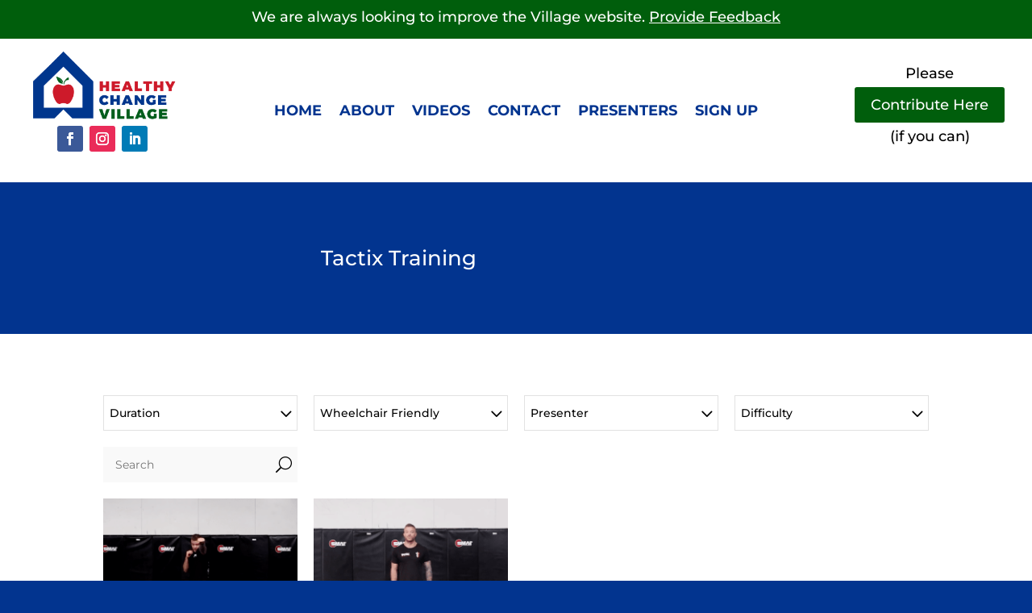

--- FILE ---
content_type: text/css; charset=utf-8
request_url: https://healthychangevillage.com/wp-content/themes/Divi-HCV/style.css?ver=4.27.4
body_size: 255
content:
/*
Theme Name: Divi Healthy Change Village
Theme URI: http://www.elegantthemes.com/gallery/divi/
Template: Divi
Author: DOTJESS
Author URI: https://www.dotjess.com
Description: Smart. Flexible. Beautiful. Divi is the most powerful theme in our collection.
Tags: responsive-layout,one-column,two-columns,three-columns,four-columns,left-sidebar,right-sidebar,custom-background,custom-colors,featured-images,full-width-template,post-formats,rtl-language-support,theme-options,threaded-comments,translation-ready
Version: 3.29.3.1586215033
Updated: 2020-04-06 23:17:13

*/

